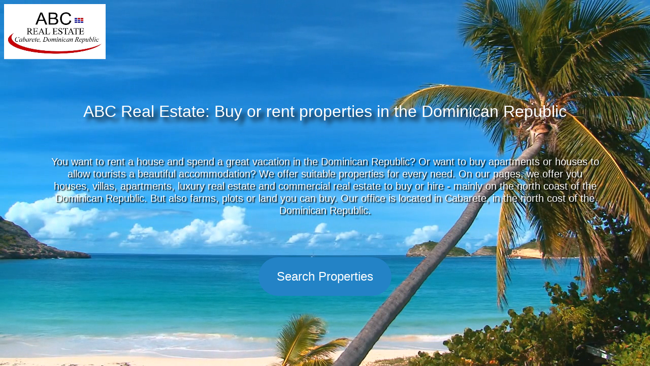

--- FILE ---
content_type: text/html; charset=utf-8
request_url: https://www.abc-real-estate.com/
body_size: 2121
content:
<!DOCTYPE html>
<html lang="en-gb" dir="ltr">
<head>
<!-- Google tag (gtag.js) -->
<script async src="https://www.googletagmanager.com/gtag/js?id=G-63TNLPWKD2"></script>
<script>
  window.dataLayer = window.dataLayer || [];
  function gtag(){dataLayer.push(arguments);}
  gtag('js', new Date());

  gtag('config', 'G-63TNLPWKD2');
</script>    
  <meta charset="utf-8">
	<meta name="viewport" content="width=device-width, initial-scale=1">
	<meta name="description" content="inmobiliaria real estate immobilien bienes raíces dominican republic kaufen haus apartment dominikanische republik strand karibik mieten rent beach buy house villa beach property cabarete special price tropical ocean view sosua puerto plata carribean property sale rent vacation villas luxury">
	<meta name="generator" content="Joomla! - Open Source Content Management">
	<title>Real Estate Dominican Republic Cabarete - ABC Inmobiliaria SRL - Home</title>
	<link href="/index.php?format=feed&amp;type=rss" rel="alternate" type="application/rss+xml" title="Real Estate Dominican Republic Cabarete - ABC Inmobiliaria SRL - Home">
	<link href="/index.php?format=feed&amp;type=atom" rel="alternate" type="application/atom+xml" title="Real Estate Dominican Republic Cabarete - ABC Inmobiliaria SRL - Home">
	<link href="/media/system/images/joomla-favicon.svg" rel="icon" type="image/svg+xml">
	<link href="/media/system/images/favicon.ico" rel="alternate icon" type="image/vnd.microsoft.icon">
	<link href="/media/system/images/joomla-favicon-pinned.svg" rel="mask-icon" color="#000">

  <link href="/media/system/css/joomla-fontawesome.min.css?a3a8c7" rel="lazy-stylesheet" /><noscript><link href="/media/system/css/joomla-fontawesome.min.css?a3a8c7" rel="stylesheet" /></noscript>
	<link href="/media/templates/site/abcmicro/css/abcmicro.css?a3a8c7" rel="stylesheet" />
	<style>:root {
        --hue: 214;
        --template-bg-light: #f0f4fb;
        --template-text-dark: #495057;
        --template-text-light: #ffffff;
        --template-link-color: #2a69b8;
        --template-special-color: #001B4C;
        
    }</style>

  <script type="application/json" class="joomla-script-options new">{"system.paths":{"root":"","rootFull":"https://www.abc-real-estate.com/","base":"","baseFull":"https://www.abc-real-estate.com/"},"csrf.token":"c9fe256987d9b72421c848ca0de2b857","plg_system_schedulerunner":{"interval":300}}</script>
	<script src="/media/system/js/core.min.js?83f2c9"></script>
	<script src="/media/plg_system_schedulerunner/js/run-schedule.min.js?6a6885" type="module"></script>
	<script type="application/ld+json">{"@context":"https://schema.org","@graph":[{"@type":"Organization","@id":"https://www.abc-real-estate.com/#/schema/Organization/base","name":"Real Estate Dominican Republic Cabarete - ABC Inmobiliaria SRL","url":"https://www.abc-real-estate.com/"},{"@type":"WebSite","@id":"https://www.abc-real-estate.com/#/schema/WebSite/base","url":"https://www.abc-real-estate.com/","name":"Real Estate Dominican Republic Cabarete - ABC Inmobiliaria SRL","publisher":{"@id":"https://www.abc-real-estate.com/#/schema/Organization/base"}},{"@type":"WebPage","@id":"https://www.abc-real-estate.com/#/schema/WebPage/base","url":"https://www.abc-real-estate.com/","name":"Real Estate Dominican Republic Cabarete - ABC Inmobiliaria SRL - Home","description":"inmobiliaria real estate immobilien bienes raíces dominican republic kaufen haus apartment dominikanische republik strand karibik mieten rent beach buy house villa beach property cabarete special price tropical ocean view sosua puerto plata carribean property sale rent vacation villas luxury","isPartOf":{"@id":"https://www.abc-real-estate.com/#/schema/WebSite/base"},"about":{"@id":"https://www.abc-real-estate.com/#/schema/Organization/base"},"inLanguage":"en-GB","breadcrumb":{"@id":"https://www.abc-real-estate.com/#/schema/BreadcrumbList/17"}},{"@type":"Blog","@id":"https://www.abc-real-estate.com/#/schema/com_content/featured","isPartOf":{"@id":"https://www.abc-real-estate.com/#/schema/WebPage/base"},"name":"Home"}]}</script>

</head>
<body class="site com_content wrapper-static view-featured no-layout no-task itemid-101">

  <!-- Background Video-->
  <video class="bg-video" playsinline="playsinline" autoplay="autoplay" muted="muted" loop="loop"><source src="/images/headers/startbg.mp4" type="video/mp4" /></video>

  <nav class="navbar navbar-expand-lg navbar-light fixed-top" id="mainNav">
    <div class="container-fluid container-abc">
      <a class="navbar-brand" href="#page-top"><img src="/images/abclogo.webp" alt="ABC Inmobiliaria SRL" class="img-logo" width="120px" height="auto"></a>
    </div>
  </nav>

  <header class="">

  <!-- Masthead-->
  <div class="masthead">
    <div class="masthead-content text-white">
      <div class="container-fluid px-4 px-lg-0">


<div class="bg-primary">
  <div class="container px-5 px-lg-5 mt-5 mb-4">
    <div class="row gx-4 gx-lg-5 justify-content-center">
      <div class="col-lg-12 text-center px-3">
<br><br><br><br><br><br><br><br>


                  <h2 class="mt-0 text-white text-shadow">ABC Real Estate: Buy or rent properties in the Dominican Republic </h2>
                  
<br><br>
         
          <p class="mb-4"></p><h5 class="text-shadow2"> 
  You want to rent a house and spend a great vacation in the Dominican Republic? Or want to buy apartments or houses to allow tourists a beautiful accommodation? We offer suitable properties for every need. On our pages, we offer you houses, villas, apartments, luxury real estate and commercial real estate to buy or hire - mainly on the north coast of the Dominican Republic. But also farms, plots or land you can buy. Our office is located in Cabarete, in the north cost of the Dominican Republic.</h5>
<br><br><br><br>
<a class="btn btn-primary btn-xl sr-button" href="https://abc-imobilaria.com">Search Properties</a>
<br><br>
          
      </div>
    </div>
  </div>
</div>



      </div>
    </div>
  </div>
</header>
<script type="text/javascript">
window.setTimeout('location.href="https://abc-imobilaria.com/"', 30000);
</script>

</body>
</html>
